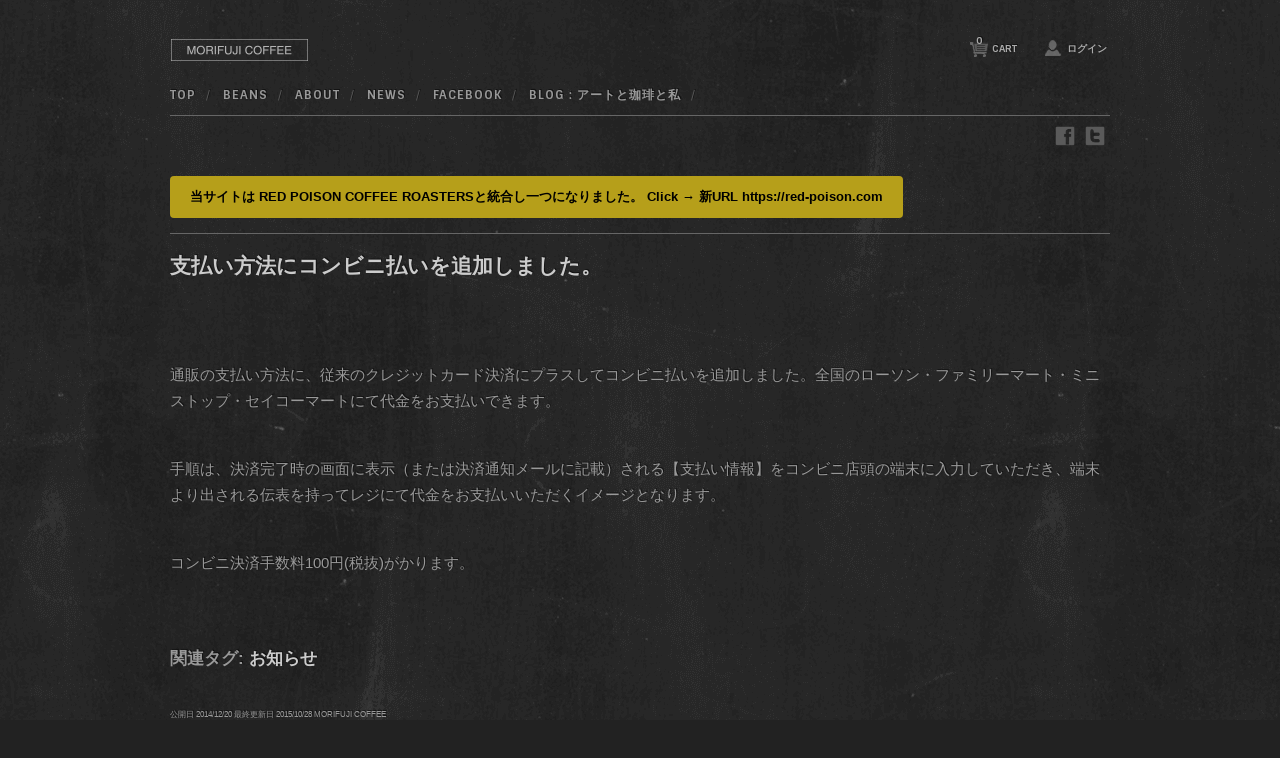

--- FILE ---
content_type: text/html; charset=UTF-8
request_url: https://morifuji-coffee.com/info/734/
body_size: 7925
content:
<!DOCTYPE html>
<html lang="ja" prefix="og: http://ogp.me/ns# fb: http://www.facebook.com/2008/fbml">
<head>
<meta charset="UTF-8">
<meta http-equiv="Content-language" content="ja">
<meta http-equiv="Content-Style-Type" content="text/css">
<meta property="og:type" content="article">
<meta property="og:locale" content="ja_JP">
<meta property="og:url" content="https://morifuji-coffee.com/info/734/">
<meta property="og:site_name" content="MORIFUJI COFFEE">
<meta property="og:title" content="支払い方法にコンビニ払いを追加しました。 - MORIFUJI COFFEE">

<meta property="og:description" content="通販の支払い方法に、従来のクレジットカード決済にプラスしてコンビニ払いを追加しました。全国のローソン・ファミリーマート・ミニストップ・セイコーマートにて代金をお支払いできます。">

<meta property="og:image" content="https://morifuji-coffee.com/wp-content/themes/moc/library/images/OGP-image.jpg">

<meta name="viewport" content="width=device-width, initial-scale=1.0, maximum-scale=1.0, user-scalable=no">
<meta name="google-site-verification" content="EU1f8ukyOGLeMLyNeV72SiQEqIVCIlWNxivwFlN-KBw">
<meta name="keywords" content="通販,支払い方法,コンビニ払い,クレジットカード決済">
<meta name="description" content="通販の支払い方法に、従来のクレジットカード決済にプラスしてコンビニ払いを追加しました。全国のローソン・ファミリーマート・ミニストップ・セイコーマートにて代金をお支払いできます。">

<title>支払い方法にコンビニ払いを追加しました。 | MORIFUJI COFFEE スペシャルティコーヒー通販</title>
<!--[if lt IE 9]>
<script src="https://morifuji-coffee-com.ssl-sixcore.jp/wp-content/themes/moc/library/js/html5.js"></script>
<![endif]-->
<link rel="profile" href="http://gmpg.org/xfn/11">
<link rel="stylesheet" type="text/css" media="all" href="https://morifuji-coffee.com/wp-content/themes/moc/style.css">
<link rel="stylesheet" type="text/css" href="https://fonts.googleapis.com/css?family=Sintony:400,700">
<link rel="pingback" href="https://morifuji-coffee.com/xmlrpc.php">

<link rel="icon" href="https://morifuji-coffee.com/wp-content/themes/moc/library/images/favicon.ico">

<link rel="canonical" href="https://morifuji-coffee.com/info/734/">
<link rel="alternate" type="application/rss+xml" title="MORIFUJI COFFEE RSS 2.0 Feed" href="https://morifuji-coffee.com/feed/">
<link rel="alternate" type="application/rss+xml" title="MORIFUJI COFFEE RSS 1.0 Feed" href="https://morifuji-coffee.com/feed/rdf/">
<link rel="alternate" type="application/atom+xml" title="MORIFUJI COFFEE Atom Feed" href="https://morifuji-coffee.com/feed/atom/">
<style>
#content .newscontent p {
	font-size:115%;
    margin: 0 0 2.8em 0;
	}
#content .newscontent a {
	color: #b69f1a;
	padding: 0 2px;
	text-decoration: none;
	}
#content .entry p {
	font-size:115%;
    padding: 0 0 2.8em 0;
	}
#content .entry p a {

	}	
#content .newscontent a:hover { text-decoration: underline;}
.sidebar .usces_recent_entries li a, .sidebar .widget_archive li a, .sidebar .widget_categories li a, .sidebar .widget_pages li a, .sidebar .widget_meta li a, .sidebar .widget_links li a, .sidebar .widget_recent_comments li a, .sidebar .widget_recent_entries li a, .sidebar .widget_welcart_category li a, .sidebar .widget_welcart_post li a, .sidebar .widget_welcart_page li a, .sidebar .widget_welcart_bestseller li a, .sidebar .widget_text li a {
    padding: 13px 0;
    display: block;
    line-height: 1.8em;
    zoom: 1;
}
.widget_welcart_bestseller, #text-3 {
    width: 100%;
    margin: 20px 0 0px 0!important;
    font-size: 18px;
    font-weight: bold;
}
.widget_welcart_bestseller ul li a:before, #text-3 ul li a:before {
    content: counter(item) "";
    font-weight: bold;
	font-size:180%;
    color: #ccc;
    margin-right: 8px;
    font-style: italic;
    font-family: helvetica;
    position: absolute;
    left: 1px;
    top: 9px;
}
.widget_welcart_bestseller ul li, #text-3 ul li {
    counter-increment: item;
    padding-bottom: 0;
    padding-left: 45px;
    margin-top: 8px;
    position: relative;
}
.sidebar .widget_title {
    width: auto;
    margin: 0 0 16px 0;
    padding: 5px 0 5px 0;
    font-size: 15pt;
    line-height: 1;
    font-weight: bold;
	color:#E0E0E0;
}
.usces_recent_entries {
    width: 100%;
    margin: 130px 0 130px 0!important;
}
#text-4 {
    width: 100%;
    margin: 0 0 130px 0!important;
	font-size:120%;
}
#usces-recent-posts-2 {
	font-size:120%;
}
#content h1.pagetitle {
    color: #ccc;
    font-weight: bold;
    line-height: 1.6em;
    margin: 0 0 70px 0;
    font-size: 1.6em;
    padding: 0 0 10px 0;
}
#content .blogindex .postsummary {
    margin: 0 0 90px 0;
}
.contents_top_link img {
    width: 250px;
    height: auto;
}
#content .blogindex h2 {
	line-height:170%;
}

.top-support {
	margin-top:10px;
    display: block;
    text-align: left;
}
p.support-beans {
    display:inline-block;
	padding: 5px 20px;
    background: #b69f1a;
	border-radius: 5px;
}
p.support-beans a {
	color: #000;
	text-shadow: none;
	font-weight:bold;
}
p.buttom-yellow {
	padding: 10px 20px;
    background: #b69f1a;
	border-radius: 4px;
	display:inline-block;
}
p.buttom-yellow a {
	color: #000 !important;
	text-shadow: none;
	font-weight:bold;
}
.top-caption p {
	padding: 25px 0 10px 0;
	font-size:85%;
	color:#FFF;
}
.taghead {
    margin: 0 0 100px 0;
}
#content .taghead h1.pagetitle {
    margin: 0 0 10px 0;
}
.not-yet {
	font-weight:bold;
	color:#CCC;
}
/* 点滅 */
.blinking{
	-webkit-animation:blink 1s ease-in-out infinite alternate;
    -moz-animation:blink 1s ease-in-out infinite alternate;
    animation:blink 1s ease-in-out infinite alternate;
}
@-webkit-keyframes blink{
    0% {opacity:0;}
    100% {opacity:1;}
}
@-moz-keyframes blink{
    0% {opacity:0;}
    100% {opacity:1;}
}
@keyframes blink{
    0% {opacity:0;}
    100% {opacity:1;}
}
</style>
<meta name='robots' content='max-image-preview:large' />
<link rel='dns-prefetch' href='//s.w.org' />
<link rel='stylesheet' id='wp-block-library-css'  href='https://morifuji-coffee.com/wp-includes/css/dist/block-library/style.min.css?ver=5.7.14' type='text/css' media='all' />
<link rel='stylesheet' id='usces_default_css-css'  href='https://morifuji-coffee.com/wp-content/plugins/usc-e-shop/css/usces_default.css?ver=2.2.4.2105311' type='text/css' media='all' />
<link rel='stylesheet' id='dashicons-css'  href='https://morifuji-coffee.com/wp-includes/css/dashicons.min.css?ver=5.7.14' type='text/css' media='all' />
<script type='text/javascript' src='https://ajax.googleapis.com/ajax/libs/jquery/1.8.3/jquery.min.js?ver=1.7.2' id='jquery-js'></script>
<style type="text/css">.broken_link, a.broken_link {
	text-decoration: line-through;
}</style><!-- Global site tag (gtag.js) - Google Analytics -->
<script async src="https://www.googletagmanager.com/gtag/js?id=UA-6674983-33"></script>
<script>
  window.dataLayer = window.dataLayer || [];
  function gtag(){dataLayer.push(arguments);}
  gtag('js', new Date());

  gtag('config', 'UA-6674983-33');
</script>
</head>

<body class="post-template-default single single-post postid-734 single-format-standard">

<div id="header">
<div class="padder">
	
 <div class="site-logo" itemscope itemtype="http://schema.org/Organization">
 <a itemprop="url" href="https://morifuji-coffee.com/" title="MORIFUJI COFFEE" rel="home"><img  class="logo" itemprop="logo" src="https://morifuji-coffee.com/wp-content/themes/moc/library/images/logo1.png" width="auto" height="auto"></a>
 <meta itemprop="name" content="MORIFUJI COFFEE">
 </div>
<nav class="animenu">
  <input type="checkbox" id="button">
  <label for="button" onclick>Menu</label>
			<div class="menu-mainnavi-container"><ul id="menu-mainnavi" class="mainnavi clearfix"><li id="menu-item-1202" class="menu-item menu-item-type-custom menu-item-object-custom menu-item-home menu-item-1202"><a href="http://morifuji-coffee.com/">TOP</a></li>
<li id="menu-item-664" class="menu-item menu-item-type-taxonomy menu-item-object-category menu-item-664"><a href="https://morifuji-coffee.com/category/item/itemgenre/beans/">BEANS</a></li>
<li id="menu-item-136" class="menu-item menu-item-type-post_type menu-item-object-page menu-item-136"><a href="https://morifuji-coffee.com/about/">ABOUT</a></li>
<li id="menu-item-36" class="menu-item menu-item-type-post_type menu-item-object-page menu-item-36"><a href="https://morifuji-coffee.com/news/">NEWS</a></li>
<li id="menu-item-634" class="menu-item menu-item-type-custom menu-item-object-custom menu-item-634"><a target="_blank" rel="noopener" href="https://www.facebook.com/morifujicoffee">Facebook</a></li>
<li id="menu-item-218" class="menu-item menu-item-type-custom menu-item-object-custom menu-item-218"><a target="_blank" rel="noopener" href="https://a4rt.com">BLOG : アートと珈琲と私</a></li>
</ul></div>	</nav>
	<div class="utilities">
	<ul class="subnavi clearfix">
								<li><a href="https://morifuji-coffee.com/usces-cart/" class="cart">CART<span class="totalquantity">0</span></a></li>
		<li class="logout"><a href="https://morifuji-coffee.com/usces-member/?usces_page=login" class="usces_login_a">ログイン</a></li>
	</ul>
</div>
	    
<div id="sociallink">
<div class="twitter"><a href="https://twitter.com/a4rt_com"><img src="https://morifuji-coffee.com/wp-content/themes/moc/library/images/TW.png" width="20" height="20" alt="twitter"></a></div>
<div class="facebook"><a href="https://www.facebook.com/redpoisoncoffee/"><img src="https://morifuji-coffee.com/wp-content/themes/moc/library/images/FB.png" width="20" height="20" alt="facebook"></a></div>
</div><!-- sociallink -->

</div><!-- end of padder -->     
</div><!-- end of header -->


<div id="wrap">
<div id="main" class="clearfix">
<div class="contents_top_info">
<!-- <p class="contents_top_deivary">通販送料 全国一律￥180 メール便</p> -->
<!-- <p class="contents_top_deivary"><a href="https://morifuji-coffee.com/info/4121/">メール便 送料無料！キャンペーン中</a></p>  -->
<!-- <div class="top-support">
<p class="support-beans"><a href="https://morifuji-coffee.com/info/4075/">送料全国一律￥180 メール便</a></p>
</div><!-- end top-support -->
<p class="buttom-yellow"><a href="https://red-poison.com" target="_blank">当サイトは RED POISON COFFEE ROASTERSと統合し一つになりました。 Click → 新URL https://red-poison.com</a></p>
</div><!-- end contents_top_info -->
<style>
#relation h3 {
	margin: 0 0 16px 0;
    padding: 5px 0 5px 0;
    font-size: 15pt;
    line-height: 1;
    font-weight: bold;
    color: #E0E0E0;
}
#relation {
	width:100%;
	margin:0 auto;
	padding:120px 0 0;
}
#relation ul {
	padding:30px 0;
}
#relation li {
	list-style:none;
	font-size: 120%;
	padding: 13px 0;
    display: block;
    line-height: 1.8em;
    zoom: 1;
	border-bottom: 1px dotted #555;
}
p.postmeta {
	margin-top:70px;
	font-size: 130%;
	font-weight:bold;
    line-height: 150%;
    margin-bottom: 2em;
}
</style>

<div id="content" class="one-column blog">

<div class="alpha" itemscope itemtype="http://schema.org/Article">


<h1 class="pagetitle entry-title" itemprop="headline">支払い方法にコンビニ払いを追加しました。</h1>

<div class="catbox">
<div class="post-734 post type-post status-publish format-standard category-info tag-31" id="post-734">

	<div class="newscontent">
		<span itemprop="articleBody"><p>通販の支払い方法に、従来のクレジットカード決済にプラスしてコンビニ払いを追加しました。全国のローソン・ファミリーマート・ミニストップ・セイコーマートにて代金をお支払いできます。</p>
<p>手順は、決済完了時の画面に表示（または決済通知メールに記載）される【支払い情報】をコンビニ店頭の端末に入力していただき、端末より出される伝表を持ってレジにて代金をお支払いいただくイメージとなります。</p>
<p>コンビニ決済手数料100円(税抜)がかります。</p>
</span>
        	</div>

	<div class="feedback">
			</div>

</div>
</div><!-- end of catbox -->




<p class="postmeta">
関連タグ: <a href="https://morifuji-coffee.com/tag/%e3%81%8a%e7%9f%a5%e3%82%89%e3%81%9b/" rel="tag">お知らせ</a></p><!-- postmeta -->

<div class="ht-feed">
<span class="updated">公開日 <span itemprop="datePublished" content="2014-12-20">2014/12/20</span>
<span class="updated">最終更新日 <span itemprop="dateModified" content="2015-10-28">2015/10/28</span>
<meta itemprop="description" content="通販の支払い方法に、従来のクレジットカード決済にプラスしてコンビニ払いを追加しました。全国のローソン・ファミリーマート・ミニストップ・セイコーマートにて代金をお支払いできます。">
<meta itemprop="image" content="https://morifuji-coffee.com/wp-content/themes/moc/library/images/OGP-image.jpg" alt="支払い方法にコンビニ払いを追加しました。" />
<span itemprop="creator">MORIFUJI COFFEE</span>
</div>



<article id="relation" class="clearfix">
<h3>関連記事</h3>
<ul>
<li>
<a href="https://morifuji-coffee.com/info/4675/" rel="bookmark" title="Dynamic Fermentation ダイナミックファーメンテーション 新発売！">Dynamic Fermentation ダイナミックファーメンテーション 新発売！</a>
</li>
<li>
<a href="https://morifuji-coffee.com/info/4672/" rel="bookmark" title="RED POISON COFFEE ROASTERS は 2021年7月31日に3周年を迎えます。">RED POISON COFFEE ROASTERS は 2021年7月31日に3周年を迎えます。</a>
</li>
<li>
<a href="https://morifuji-coffee.com/info/4658/" rel="bookmark" title="当サイトMORIFUJI COFFEE は RED POISON COFFEE ROASTERSと統合し一つになりました。">当サイトMORIFUJI COFFEE は RED POISON COFFEE ROASTERSと統合し一つになりました。</a>
</li>
<li>
<a href="https://morifuji-coffee.com/info/4646/" rel="bookmark" title="お詫び：7月31日20:00～数分程度 アクセス集中によりシステムトラブルが発生いたしました。">お詫び：7月31日20:00～数分程度 アクセス集中によりシステムトラブルが発生いたしました。</a>
</li>
<li>
<a href="https://morifuji-coffee.com/info/4573/" rel="bookmark" title="8月1日～8月31日 通販及び実店舗休業。焙煎機の集中メンテナンスとWEBシステム刷新の為。">8月1日～8月31日 通販及び実店舗休業。焙煎機の集中メンテナンスとWEBシステム刷新の為。</a>
</li>
<li>
<a href="https://morifuji-coffee.com/info/4517/" rel="bookmark" title="予告！2周年記念特別限定商品！7月31日 当日限り！今一番飲みたい  噂の！ボリビア　アグロタケシ　ゲイシャ！">予告！2周年記念特別限定商品！7月31日 当日限り！今一番飲みたい  噂の！ボリビア　アグロタケシ　ゲイシャ！</a>
</li>
<li>
<a href="https://morifuji-coffee.com/info/4538/" rel="bookmark" title="7月18日AM11:00～  2色セットにて限定先行発売！NEW DESIGN ！オリジナルエコバック 第３弾！フルーツドット！">7月18日AM11:00～  2色セットにて限定先行発売！NEW DESIGN ！オリジナルエコバック 第３弾！フルーツドット！</a>
</li>
</ul>
</article>

</div><!-- end of alpha -->
</div><!-- end of content -->

<!-- begin left sidebar -->
<div id="fourClm" class="sidebar">
<div class="clmwrap">
<ul>
<li id="text-3" class="widget widget_text"><div class="widget_title">Sales Ranking</div>			<div class="textwidget"><ul>
<li><a href="https://morifuji-coffee.com/item/3034/">2nd Anniversary Limited Blend "Sweet Winy"</a></li>

<li><a href="https://morifuji-coffee.com/item/4476/">Honduras Oro Verde Anaerobic Washed Cinnamon Roast</a></li>

<li><a href="https://morifuji-coffee.com/item/4580/">Guatemala Mataquescuintla Natural Cinnamon Roast</a></li>

<li><a href="https://morifuji-coffee.com/item/1360/">Indonesia TimTim Mandheling Fullcity Roast</a></li>

<li><a href="https://morifuji-coffee.com/item/4023/">Ethiopia Yirgacheffe Adami Natural City Roast</a></li>
</ul></div>
		</li>		<li id="usces-recent-posts-2" class="widget usces_recent_entries">		<div class="widget_title">What&#8217;s News</div>		<ul>
				<li><a href="https://morifuji-coffee.com/info/4675/" title="Dynamic Fermentation ダイナミックファーメンテーション 新発売！">Dynamic Fermentation ダイナミックファーメンテーション 新発売！</a></li>
				<li><a href="https://morifuji-coffee.com/info/4672/" title="RED POISON COFFEE ROASTERS は 2021年7月31日に3周年を迎えます。">RED POISON COFFEE ROASTERS は 2021年7月31日に3周年を迎えます。</a></li>
				<li><a href="https://morifuji-coffee.com/info/4664/" title="コロンビア　エルパライソ農園　ダブルアナエロビック　ファーメンテーション　入荷しております。　">コロンビア　エルパライソ農園　ダブルアナエロビック　ファーメンテーション　入荷しております。　</a></li>
				<li><a href="https://morifuji-coffee.com/info/4658/" title="当サイトMORIFUJI COFFEE は RED POISON COFFEE ROASTERSと統合し一つになりました。">当サイトMORIFUJI COFFEE は RED POISON COFFEE ROASTERSと統合し一つになりました。</a></li>
				<li><a href="https://morifuji-coffee.com/info/4646/" title="お詫び：7月31日20:00～数分程度 アクセス集中によりシステムトラブルが発生いたしました。">お詫び：7月31日20:00～数分程度 アクセス集中によりシステムトラブルが発生いたしました。</a></li>
				<li><a href="https://morifuji-coffee.com/info/4573/" title="8月1日～8月31日 通販及び実店舗休業。焙煎機の集中メンテナンスとWEBシステム刷新の為。">8月1日～8月31日 通販及び実店舗休業。焙煎機の集中メンテナンスとWEBシステム刷新の為。</a></li>
				<li><a href="https://morifuji-coffee.com/info/4517/" title="予告！2周年記念特別限定商品！7月31日 当日限り！今一番飲みたい  噂の！ボリビア　アグロタケシ　ゲイシャ！">予告！2周年記念特別限定商品！7月31日 当日限り！今一番飲みたい  噂の！ボリビア　アグロタケシ　ゲイシャ！</a></li>
				<li><a href="https://morifuji-coffee.com/info/4594/" title="7月20日新発売！浅煎りが苦手な方でもこれは違うかも！グァテマラ　マタケスクイントラ　ナチュラル　シナモンロースト">7月20日新発売！浅煎りが苦手な方でもこれは違うかも！グァテマラ　マタケスクイントラ　ナチュラル　シナモンロースト</a></li>
				<li><a href="https://morifuji-coffee.com/info/4578/" title="7月20日 バラ売り開始！RP オリジナルエコバッグ・フルーツドット  BLACK or WHITE">7月20日 バラ売り開始！RP オリジナルエコバッグ・フルーツドット  BLACK or WHITE</a></li>
				<li><a href="https://morifuji-coffee.com/info/4538/" title="7月18日AM11:00～  2色セットにて限定先行発売！NEW DESIGN ！オリジナルエコバック 第３弾！フルーツドット！">7月18日AM11:00～  2色セットにて限定先行発売！NEW DESIGN ！オリジナルエコバック 第３弾！フルーツドット！</a></li>
				<li><a href="https://morifuji-coffee.com/info/4527/" title="完売のお知らせ！RP オリジナルエコバッグ・モバイル！ファーストモデル！">完売のお知らせ！RP オリジナルエコバッグ・モバイル！ファーストモデル！</a></li>
				</ul>
		</li><li id="text-4" class="widget widget_text"><div class="widget_title">Pickup! News</div>			<div class="textwidget"><ul>
<li><a href="https://morifuji-coffee.com/info/2250/">2018年7月31日実店舗 RED POISON COFFEE ROASTERS オープンしました。神奈川県座間市さがみ野。</a></li>

<li><a href="http://morifuji-coffee.com/info/663/">公式 ソーシャルアカウントのご案内 instagram・facebook・twitter</a></li>

<li><a href="https://morifuji-coffee.com/info/3977/">CLEVER DRIPPER クレバードリッパー 淹れ方・レシピ By RED POISON COFFEE ROASTERS</a></li>

<li><a href="https://morifuji-coffee.com/info/3376/">メディア掲載！YouTubeにて視聴できます！TVK テレビ神奈川【あっぱれ！KANAGAWA 大行進 10月5日放送分 】</a></li>

<li><a href="http://morifuji-coffee.com/info/1859/">コーヒー産業の裏舞台！巨大 コーヒー生豆　湾岸定温倉庫　潜入レポート！</a></li>

<li><a href="https://morifuji-coffee.com/info/3488/">メディア掲載！【横浜ウォーカー2019年12月号】ロースタリーカフェ特集 RED POISON COFFEE ROASTERS</a></li>

<li><a href="https://morifuji-coffee.com/info/3501/">メディア掲載！【神奈川新聞情報サイト・イマナカ】きっとあなたも癖になる座間・レッドポイズンコーヒーロースターズのコーヒー</a></li>

<li><a href="http://morifuji-coffee.com/info/1078/">まとめ決定版！深煎りと浅煎りはどう違うのか？意外と知られていない事実！</a></li>

<li><a href="http://morifuji-coffee.com/info/849/">水洗式（ウォッシュト）と非水洗式（ナチュラル）の違いが分かればあなたもコーヒー通？</a></li>

<li><a href="http://morifuji-coffee.com/info/773/">世界一詳しい? 『カリタ ナイスカットミル 』徹底レビュー</a></li>
</ul></div>
		</li><li id="pages-3" class="widget widget_pages"><div class="widget_title">Contents</div>
			<ul>
				<li class="page_item page-item-2"><a href="https://morifuji-coffee.com/about/">MORIFUJI COFFEE &#8211; 森藤珈琲について</a></li>
<li class="page_item page-item-568"><a href="https://morifuji-coffee.com/specialty-coffee/">スペシャルティコーヒーとは</a></li>
<li class="page_item page-item-572"><a href="https://morifuji-coffee.com/specialty-coffee-mailorder/">スペシャルティコーヒー通販</a></li>
<li class="page_item page-item-428"><a href="https://morifuji-coffee.com/specialty-coffee-roasting/">スペシャルティコーヒーの自家焙煎について</a></li>
<li class="page_item page-item-252"><a href="https://morifuji-coffee.com/specialty-coffee-freshness/">スペシャルティコーヒー生豆の輸入と品質管理</a></li>
<li class="page_item page-item-294"><a href="https://morifuji-coffee.com/specialty-coffee-preserve/">スペシャルティコーヒー豆の保存について</a></li>
<li class="page_item page-item-613"><a href="https://morifuji-coffee.com/q-grader/">SCAA/CQI認定Qグレーダーとは</a></li>
<li class="page_item page-item-437"><a href="https://morifuji-coffee.com/roast-degree/">ロースト度（焙煎度）の８段階</a></li>
<li class="page_item page-item-254"><a href="https://morifuji-coffee.com/roaster/">焙煎機　直火・半熱風・熱風</a></li>
<li class="page_item page-item-1171"><a href="https://morifuji-coffee.com/round-acidity-development/">ラウンド・アシディティー・ディベロップメントとは</a></li>
<li class="page_item page-item-1328"><a href="https://morifuji-coffee.com/round-bitter-development/">ラウンド・ビター・ディベロップメントとは</a></li>
			</ul>

			</li><li id="text-2" class="widget widget_text"><div class="widget_title">site Infomation</div>			<div class="textwidget"><ul>
<li class="page_item page-item-5"><a href="https://morifuji-coffee-com.ssl-sixcore.jp/usces-member/">新規会員登録</a></li>
<li class="page_item page-item-4"><a href="https://morifuji-coffee-com.ssl-sixcore.jp/usces-cart/">カートの中を見る</a></li>
<li class="page_item page-item-5"><a href="https://morifuji-coffee-com.ssl-sixcore.jp/usces-member/">ログイン・購入履歴</a></li>
<li class="page_item page-item-5"><a href="https://morifuji-coffee-com.ssl-sixcore.jp/usces-member/">会員情報編集</a></li>
<li class="page_item page-item-19"><a href="http://morifuji-coffee.com/law/#delivery-cost">配送料金</a></li>
<li class="page_item page-item-19"><a href="http://morifuji-coffee.com/law/#payment">お支払い方法</a></li>
<li class="page_item page-item-19"><a href="http://morifuji-coffee.com/law/#return">返品について</a></li>
<li class="page_item page-item-19"><a href="http://morifuji-coffee.com/law/#company">運営会社</a></li>
<li class="page_item page-item-19"><a href="http://morifuji-coffee.com/law/">特定商取引表記</a></li>
<li class="page_item page-item-19"><a href="http://morifuji-coffee.com/privacy-policy/">プライバシーポリシー</a></li>
<li class="page_item page-item-25"><a href="https://morifuji-coffee.com/usces-inquiry/">お問い合わせ</a></li>
</ul></div>
		</li></ul>
</div>
</div>
<!-- end left sidebar -->
<div id="breadcrumb">
<ul>
<li itemscope itemtype="http://data-vocabulary.org/Breadcrumb"><a href="https://morifuji-coffee.com" itemprop="url"><span itemprop="title">HOME</span></a></li>
<span class="breadcrumb-pause"> &gt; </span>
<li itemscope itemtype="http://data-vocabulary.org/Breadcrumb"><a href="https://morifuji-coffee.com/news/" itemprop="url"><span itemprop="title">NEWS</span></a></li>
<span class="breadcrumb-pause"> &gt; </span>
<li itemscope itemtype="http://data-vocabulary.org/Breadcrumb"><span itemprop="title"><a href="https://morifuji-coffee.com/info/734/" itemprop="url">支払い方法にコンビニ払いを追加しました。</span></a></li>
</ul>
</div>
</div><!-- end of main -->

</div><!-- end of wrap -->
<div id="footer">
	<div class="menu-footernavi-container"><ul id="menu-footernavi" class="footernavi clearfix"><li id="menu-item-28" class="menu-item menu-item-type-post_type menu-item-object-page menu-item-28"><a href="https://morifuji-coffee.com/about/">ABOUT</a></li>
<li id="menu-item-30" class="menu-item menu-item-type-post_type menu-item-object-page menu-item-30"><a href="https://morifuji-coffee.com/law/">特定商取引表記</a></li>
<li id="menu-item-144" class="menu-item menu-item-type-custom menu-item-object-custom menu-item-144"><a href="http://morifuji-coffee.com/law#delivery-cost">配送料金</a></li>
<li id="menu-item-145" class="menu-item menu-item-type-custom menu-item-object-custom menu-item-145"><a href="http://morifuji-coffee.com/law/#payment">お支払い方法</a></li>
<li id="menu-item-33" class="menu-item menu-item-type-post_type menu-item-object-page menu-item-33"><a href="https://morifuji-coffee.com/usces-inquiry/">お問い合わせ</a></li>
</ul></div>	<address>
	<p class="credit">&copy; 2026 <a href="https://morifuji-coffee.com">MORIFUJI COFFEE - スペシャルティコーヒー通販</a>.</p>
    </address>
</div><!-- end of footer -->
	<script type='text/javascript'>
		uscesL10n = {
			
			'ajaxurl': "https://morifuji-coffee.com/wp-admin/admin-ajax.php",
			'loaderurl': "https://morifuji-coffee.com/wp-content/plugins/usc-e-shop/images/loading.gif",
			'post_id': "734",
			'cart_number': "4",
			'is_cart_row': false,
			'opt_esse': new Array(  ),
			'opt_means': new Array(  ),
			'mes_opts': new Array(  ),
			'key_opts': new Array(  ),
			'previous_url': "https://morifuji-coffee.com",
			'itemRestriction': "",
			'itemOrderAcceptable': "0",
			'uscespage': "",
			'uscesid': "MGMyM2FhNmFkOWQ2MmYxNThiODRkMTc4NGVkNzFhMGYxM2E0NmFjOWRhMjc3NTEwX2FjdGluZ18wX0E%3D",
			'wc_nonce': "90ca9b7ce8"
		}
	</script>
	<script type='text/javascript' src='https://morifuji-coffee.com/wp-content/plugins/usc-e-shop/js/usces_cart.js'></script>
<!-- Welcart version : v2.2.4.2105311 -->
</body>
</html>

--- FILE ---
content_type: text/css
request_url: https://morifuji-coffee.com/wp-content/themes/moc/style.css
body_size: 494
content:
@charset "utf-8";

/*-----------------------------------------------------------------------------------

Theme Name:     MOC
Theme URI:      https: //morifuji-coffee.com
Description:    
Author:         morifuji-coffee
Author URI:     https: //morifuji-coffee.com
Template:       welcart_default
License:        GNU General Public License
License URI:    license.txt
Version:        1.62

-----------------------------------------------------------------------------------*/

@import "library/css/moc.css";
@import "library/css/usces_cart.css";
@import "library/css/responsive.css";

--- FILE ---
content_type: text/css
request_url: https://morifuji-coffee.com/wp-content/themes/moc/library/css/moc.css
body_size: 6801
content:
@charset "utf-8";html{font-size:100%;-webkit-text-size-adjust:100%;-ms-text-size-adjust:100%}body{font-size:100%;margin:0;padding:0;line-height:150%;word-wrap:break-word;color:#999;text-shadow:1px -1px 0 rgba(0,0,0,.5);background:#222 url(../images/bg_leather.png);font-family:'Hiragino Kaku Gothic Pro','ヒラギノ角ゴ Pro W3','メイリオ',Meiryo,'ＭＳ Ｐゴシック',Helvetica,Arial,sans-serif;-webkit-animation:bugfix infinite 1s}* html body{font-size:85%;vertical-align:baseline}*:first-child+html body{font-size:85%}html>/**/body{font-size:85%}html:not(:target) body{font-size:13px}@-webkit-keyframes bugfix{from{padding:0}to{padding:0}}img{margin:0;padding:0;border-style:none}a{color:#CCC;text-decoration:none}a:hover{color:#CCC;text-decoration:none}ul,li{margin:0;padding:0;list-style:none}p{margin:0;padding:0;line-height:1.75}.textleft,div.textleft{text-align:left}.textright,div.textright{text-align:right}.textcenter,div.textcenter{text-align:center}.alignleft,div.alignleft{margin:0;padding:0 10px 10px 0;float:left}.alignright,div.alignright{margin:0;padding:10px 0 0 10px;float:right}.aligncenter,div.aligncenter{display:block;margin-left:auto;margin-right:auto}hr{border:0;height:0;border-top:1px solid#222;border-bottom:1px solid #444;margin:30px 0}select{-webkit-appearance:button!important}#wrap{width:940px;margin:0 auto}#main{margin:0;padding:10px 0}.home #main{padding:0}#content{height:100%;padding:0 0 30px 0}#content.one-column{width:100%;overflow:hidden}.alpha,.beta{padding-bottom:30px}#content.two-column.itemsingle .alpha{width:580px;float:left}#content.two-column.itemsingle .beta{width:320px;float:right}#content.two-column.blog .alpha{width:640px;float:left}#content.two-column.blog .beta{width:240px;float:right}#fourClm.sidebar{clear:both;padding:50px 0}#header{width:100%;margin:0;padding:30px 0 10px 0;z-index:99}#header .padder{width:940px;margin:0 auto;position:relative}h1#site-title,div#site-title{margin:0;padding:0 30px 0 0;font-size:30px;line-height:1;font-family:'Sintony',sans-serif;font-weight:bold;display:inline;float:left}h1#site-title a,div#site-title a{color:#b3b3b3;text-decoration:none;cursor:pointer}p.discprition{display:none}.topbanner,.headerslider{margin:25px 0 40px 0;width:auto;height:auto}.headerslider .pika-thumbs{display:none}.animenu{border-bottom:1px solid #666;border-spacing:2px}.animenu input[type=checkbox]{position:absolute;top:-9999px;left:-9999px}.animenu label{display:none;cursor:pointer;user-select:none}.mainnavi li{padding:0;margin:0;display:inline-block;*display:inline;*zoom:1;position:relative}div.mainnavi li:first-child,ul.mainnavi li:first-child{border:0}.mainnavi a{height:40px;line-height:40px;padding:0 8px 0 0;text-decoration:none;font-weight:bold;font-family:'Sintony',sans-serif;color:#999;text-transform:uppercase;font-size:12px;letter-spacing:1px}.mainnavi a:after{content:'/';padding-left:10px;font-weight:normal;color:#555}.mainnavi li:hover>ul{display:block}.mainnavi ul{list-style:none;margin:0;padding:0;display:none;position:absolute;top:35px;left:-30px;width:120px;z-index:99999;background:#333;border:1px solid #444;border-bottom:0;box-shadow:rgba(0,0,0,.3) 0 0 3px}.mainnavi ul li{float:none;border:0;margin:0;padding:0;display:block}.mainnavi ul a{padding:10px 10px;border-bottom:1px solid #444;height:auto;line-height:1;display:block;white-space:normal;text-align:center;text-transform:none;zoom:1}.mainnavi ul a:after{content:none}*html .mainnavi ul a{height:10px;width:160px}*:first-child+html .mainnavi ul a{height:10px;width:160px}.mainnavi ul a:hover{background:#3b3b3b}.mainnavi ul li:first-child a:hover:after{background:#f9f9f9}.mainnavi:after{visibility:hidden;display:block;font-size:0;content:" ";clear:both;height:0}* html .mainnavi{zoom:1}*:first-child+html .mainnavi{zoom:1}.utilities{text-align:right;position:absolute;right:0;top:3px}ul.subnavi{margin:0;padding:0;font-size:.9em}ul.subnavi li{margin:0 3px 0 0;padding:0;display:inline-block;*display:inline;*zoom:1}ul.subnavi a{color:#aaa;font-size:.85em;font-family:'Sintony',sans-serif;font-weight:bold;display:inline-block;margin:0 0 0 20px;padding:6px 0 3px 24px}ul.subnavi li a.cart{position:relative;background:url(../images/icons.png) no-repeat 2px -53px}ul.subnavi li a.cart span.totalquantity{position:absolute;left:8px;top:-2px;font-size:10px}ul.subnavi li a.cart span.totalprice{background:#fff;color:#999;padding:4px 12px 3px 12px;margin:0 0 0 5px;font-size:11px;line-height:11px;-webkit-border-radius:4px;-moz-border-radius:4px;border-radius:4px}ul.subnavi li a.cart span.totalprice em{font-style:normal}ul.subnavi li a.usces_login_a,ul.subnavi li a.user{background:url(../images/icons.png) no-repeat 2px -106px}ul.subnavi li a.usces_logout_a{background:url(../images/icons.png) no-repeat 0 -5px;padding-left:20px}.header_explanation,.footer_explanation{color:#c5b44f;padding:10px 5px;font-size:.9em;margin:0 0 15px 0}.footer_explanation{margin:15px 0}.beans-menu{width:100%;clear:both;display:block;border-bottom:1px solid #666;border-spacing:2px;overflow:auto}.beans-menu-title{float:left;padding:0 20px 0 0}.beans-menu ul{float:left;clear:both;display:block}.beans-menu li{float:left;margin:7px 24px 7px 0;padding:3px 6px;font-weight:bold;color:#999;font-size:12px;letter-spacing:1px}.beans-menu li a{text-decoration:none;color:#c0c0c0;font-size:11px}#fourClm.sidebar{overflow:hidden}#fourClm.sidebar .clmwrap{width:980px}#fourClm.sidebar li.widget{float:left}.sidebar .widget_title{width:auto;margin:0 0 10px 0;padding:5px 0 5px 0;font-size:1em;line-height:1;font-weight:bold}.sidebar .widget_tag_cloud .widget_title{padding:5px 10px 0 5px;border:0}.sidebar .widget_title>img{display:none}.sidebar li ul,#calendar_wrap,.widget_tag_cloud div,.widget_search form{width:auto;margin:0 0 30px 0;padding:0}.sidebar li ul ul{border:0}.sidebar li li{width:auto;height:auto;padding:0;border-bottom:1px dotted #555}.welcart_widget_body .post_list .title a{display:block}.welcart_widget_body .post_list p{display:none}.sidebar #calendar_wrap,.sidebar li.widget ul.welcart_featured_body,.sidebar li.widget ul.welcart_calendar_body,.sidebar li.widget ul.welcart_search_body,.sidebar li.widget ul.welcart_login_body{padding-top:10px}.sidebar #calendar_wrap,.sidebar .widget_tag_cloud div{padding:0 10px 0 10px}.sidebar .usces_recent_entries li a,.sidebar .widget_archive li a,.sidebar .widget_categories li a,.sidebar .widget_pages li a,.sidebar .widget_meta li a,.sidebar .widget_links li a,.sidebar .widget_recent_comments li a,.sidebar .widget_recent_entries li a,.sidebar .widget_welcart_category li a,.sidebar .widget_welcart_post li a,.sidebar .widget_welcart_page li a,.sidebar .widget_welcart_bestseller li a,.sidebar .widget_text li a{padding:7px 0;display:block;line-height:1.5em;zoom:1}li#pages-3{width:40%;padding:0;margin:20px 5% 20px 0}li#text-2{width:20%;padding:0;margin:20px 5% 20px 0}.widget_welcart_calendar{width:25%;padding:0;margin:20px 0 20px 0}.widget_welcart_bestseller{width:100%;margin:70px 0 70px 0!important}.usces_recent_entries{width:100%;margin:70px 0 70px 0!important}#text-4{width:100%;margin:0 0 110px 0!important}.widget_welcart_category{width:190px}.sidebar .widget_welcart_category .widget_title{margin:0}.sidebar .widget_welcart_category li a{color:#b2b2b2}.sidebar .widget_welcart_category li a:hover{color:#ddd}.sidebar .widget_welcart_category li ul.children{margin:0}.sidebar .widget_welcart_category li ul.children li a:before{content:"- ";color:#777}.sidebar .widget_welcart_category li ul.children li a{line-height:1;padding-left:5px;font-weight:normal}.sidebar .widget_search a,.sidebar .widget_welcart_search a,.sidebar .widget_ucart_search a{margin-right:5px;font-size:10px;letter-spacing:1px}.sidebar .widget_search a:hover,.sidebar .widget_welcart_search a:hover,.sidebar .widget_ucart_search a:hover{text-decoration:none}.sidebar .widget_search #searchsubmit,.sidebar .widget_welcart_search #searchsubmit,.sidebar .widget_ucart_search #searchsubmit{width:40px;height:26px;margin:0 0 0 5px;padding:0;background:#444 url('../images/icons.png') no-repeat 50% -157px;cursor:pointer;border:0;text-indent:-9999px;-webkit-border-radius:4px;-moz-border-radius:4px;border-radius:4px;vertical-align:middle}.sidebar .widget_search input#s,.sidebar .widget_welcart_search input.searchtext,.sidebar .widget_ucart_search input.searchtext{border:0;background:#585858;-webkit-border-radius:2px;-moz-border-radius:2px;border-radius:2px;width:70%;padding:6px 4px;vertical-align:middle}.sidebar .widget_search input#s{width:55%}.sidebar .widget_welcart_search form div{display:none}.sidebar .widget.widget_welcart_login .loginbox{padding:20px 15px;width:auto;padding:10px 10px 20px 10px;background:#2c2c2c url(../images/texture.png);box-shadow:rgba(0,0,0,.2) 0 1px 3px,rgba(0,0,0,.05) 0 -4px 4px inset;text-shadow:0 1px 1px #111;-webkit-border-radius:5px;-moz-border-radius:5px;border-radius:5px}.sidebar .widget_welcart_login form br{display:none}.sidebar .widget_welcart_login form input[type="text"],.sidebar .widget_welcart_login form input[type="password"]{border:0;background:#585858;-webkit-border-radius:3px;-moz-border-radius:3px;border-radius:3px;display:block;width:99%;margin:0 0 10px 0;padding:6px 0;text-align:center;vertical-align:middle}.sidebar .widget_welcart_login form .submit{margin:20px 0 10px 0}.sidebar .widget_welcart_login form .submit input{display:block;width:99%}.welcart_calendar_body.welcart_widget_body{font-size:.85em}#wp-calendar{font-size:1em;width:99%;height:auto;margin:0 0 10px 0;padding:0;border-collapse:collapse;border:1px solid #5a5a5a;text-align:center}#wp-calendar caption{padding:8px;line-height:1;background:#444 url(../images/texture.png);color:#ccc;letter-spacing:1px;font-size:.9em}#wp-calendar th,#wp-calendar td{padding:5px 2px;border:1px solid #676767;font-weight:normal;font-size:.9em;line-height:1}#wp-calendar th{background-color:#626262;padding:2px;color:#FFF}#wp-calendar td{background:#3b3b3b url(../images/texture.png);color:#ccc}#wp-calendar td.businesstoday{background:#7d7d7d}#wp-calendar td.businessday,span.business_days_exp_box,businessday{background-color:#fde1e1;color:#f99595}span.business_days_exp_box,businessday{margin:0 0 0 5px}.sidebar .widget_welcart_featured .thumimg,.sidebar .widget_ucart_featured .thumimg{margin:0 auto}.sidebar .widget_welcart_featured .thumimg img,.sidebar .widget_ucart_featured .thumimg img{text-decoration:none;display:block;width:220px;height:auto}.sidebar .widget_welcart_featured .thumtitle,.sidebar .widget_ucart_featured .thumtitle{width:auto;padding:0;margin:0;text-align:left}.sidebar .widget_welcart_featured .thumtitle a,.sidebar .widget_ucart_featured .thumtitle a{text-decoration:none;white-space:normal;word-break:break-all;word-wrap:break-word}.sidebar .widget_welcart_featured .thumtitle a:hover,.sidebar .widget_ucart_featured .thumtitle a:hover{font-weight:bold}.widget_welcart_bestseller,#text-3{width:100%;margin:20px 0 20px 0!important;font-size:17px;font-weight:bold}.widget_welcart_bestseller ul li,#text-3 ul li{counter-increment:item;padding-bottom:0;padding-left:24px;margin-top:8px;line-height:1.5;position:relative}.widget_welcart_bestseller ul li a:before,#text-3 ul li a:before{content:counter(item) "";font-weight:bold;color:#ccc;margin-right:8px;font-style:italic;font-family:helvetica;position:absolute;left:1px;top:7px}.widget_welcart_bestseller ul li a,#text-3 ul li a{color:#6d845a;line-height:1.5em}#content section{line-height:1.8}#content .storycontent p{margin:0 0 1.8em 0}#content .storycontent a{color:#b69f1a;padding:0 2px;text-decoration:none}#content .storycontent a:hover{text-decoration:underline}#content .storycontent .news p{font-size:120%;margin:0 0 1.8em 0}#content .storycontent .news a{color:#b69f1a;padding:0 2px;text-decoration:none}#content .storycontent .news a:hover{text-decoration:underline}#content h2.pagetitle,#content .pagetitle{display:block;font-size:1.8em;font-weight:bold}#content h1.pagetitle{color:#ccc;font-weight:bold;line-height:1.6em;margin:0 0 30px 0;font-size:1.6em;padding:0 0 10px 0}.categoryhead{margin:0 0 30px 0}#content .categoryhead h1.pagetitle{margin:0 0 10px 0}#content .categoryhead span{font-size:.9em}#content .blogindex h2{padding:5px 0;margin:30px 0 10px 0;font-size:1.2em;font-weight:normal;border-bottom:1px solid #555}#content .storymeta{padding:5px 3px;text-align:right;font-size:11px;margin:-34px 0 34px 0}#content .postmetadata{font-size:10px;margin:20px 0 0 0;background:#f9f9f9;padding:5px 14px;background:#2c2c2c url(../images/texture.png);border-top:1px solid #222;border-bottom:1px solid #3a3a3a;text-shadow:0 1px 1px #111;-webkit-border-radius:5px;-moz-border-radius:5px;border-radius:5px}#content .postmetadata span{padding:0 .8em}#content .post h1{padding:5px 0;margin:20px 0 20px 0;font-size:1em;font-weight:normal}#content .post h2,#content .post h3{padding:5px 0;margin:20px 0 20px 0;font-size:1.2em;font-weight:normal;color:#b69f1a}#content .skumultibox h3{color:#a8a8a8}#content .blogindex .postsummary{margin:0 0 30px 0}#content .entry p{padding:0 0 1.6em 0}#content .post img,#content .blogindex img{max-width:100%;height:auto}#content .feedback h3{padding:5px 10px;margin:40px 0 20px 0;font-size:1em;font-weight:normal;background:#f9f9f9;-webkit-border-radius:3px;-moz-border-radius:3px;border-radius:3px}#content .beans-link{padding:20px 0;display:block}#content .catbox{width:auto;height:100%}#content .not-yet{padding:30px 0 10px;line-height:30px}#content .page_box{width:auto;margin:0;padding:30px 20px;background-color:#999}#content .orderitem{display:block;clear:both;width:100%;height:auto}#content .rcmnd,#content .thumbindex{width:975px;margin-right:-20px;letter-spacing:-.40em}.home #content h3{letter-spacing:1px;border-bottom:1px solid #333;padding:0 0 10px 0;text-transform:uppercase;color:#666;font-weight:100;font-size:1.2em;margin-bottom:0;letter-spacing:1px}#content .rcmnd p,#content .thumbindex p{letter-spacing:normal}#content .thumbnail_box{letter-spacing:normal;width:290px;margin:0 35px 30px 0;text-align:center;vertical-align:top;padding:30px 0 10px 0;display:inline-block;*display:inline;*zoom:1;overflow:hidden;border-bottom:1px solid #333}.thumbnail_box .thumimg{vertical-align:bottom;overflow:hidden;margin:0 0 15px 0}.thumbnail_box .thumtitle{width:auto;text-align:left;float:left;line-height:1.2;margin:0}.thumbnail_box .thumtitle a{text-decoration:none;white-space:normal;word-wrap:break-word}.thumbnail_box .thumtitle span{display:block;margin:4px 0 0 0;font-size:.9em}.thumbnail_box .price{font-size:.9em;text-align:right;font-weight:bold;color:#999}.thumbnail_box a.detailbutton{width:89px;height:16px;padding-top:5px;margin-top:10px;background:#333;display:block;color:#566732;font-size:10px;text-align:center;text-decoration:none}.thumbnail_box a.detailbutton:active{outline:0}.pagination{clear:both;padding:6px 10px;margin:0 0 40px 0;background:#2c2c2c url(../images/texture.png);border-top:1px solid #222;border-bottom:1px solid #3a3a3a;text-shadow:0 1px 1px #111;-webkit-border-radius:5px;-moz-border-radius:5px;border-radius:5px;position:relative;line-height:1;text-align:center;font-size:11px}.pagination span,.pagination a{display:inline-block;*display:inline;*zoom:1;margin:0 5px 0 0;padding:5px 9px;text-decoration:none;width:auto;color:#ddd;background:#474747 url(../images/texture.png);border-bottom:1px solid #222;border-top:1px solid #3a3a3a;-webkit-border-radius:3px;-moz-border-radius:3px;border-radius:3px}.pagination a:hover{color:#fff;background:#777}.pagination .current{padding:6px 9px;color:#ccc;background:#000;border-top:1px solid #222;border-bottom:1px solid #3a3a3a}.category_images img{display:block;vertical-align:bottom;margin:0 0 30px 0;width:100%;height:auto}.top-caption{width:100%;display:block;text-align:right}img.art{width:320px;height:auto}section.guide{padding:0 0 40px 0}.guide h2{padding:14px 15px;margin:40px 0 20px 0;font-size:1.2em;line-height:1;background:#3f3f3f;color:#aaa;-webkit-border-radius:3px;-moz-border-radius:3px;border-radius:3px;background:#2c2c2c url(../images/texture.png);border-top:1px solid #222;border-bottom:1px solid #3a3a3a;text-shadow:0 1px 1px #111;-webkit-border-radius:5px;-moz-border-radius:5px;border-radius:5px}.guide ol li{list-style-type:decimal;margin:0 0 2em 0}table.legalinfo{width:100%;margin:0 0 20px 0;border-collapse:collapse}table.legalinfo th{white-space:nowrap;border-bottom:1px dotted #e6e6e6;border-left:none;color:#8a8a8a;font-weight:bold;border-right:0;text-align:left;width:25%}table.legalinfo td{border-bottom:1px dotted #e6e6e6;color:#d6d6d6}table.legalinfo th,table.legalinfo td{text-align:left;padding:15px 0;border-bottom:1px solid rgba(0,0,0,.3);box-shadow:rgba(255,255,255,.1) 0 2px 0 inset}table.legalinfo tr:first-child th,table.legalinfo tr:first-child td{box-shadow:none}.credit-card{margin-top:10px}.post-edit-link{display:none}p.grind{font-size:.9em;color:#828e5e;border-top:dotted 1px #828e5e;padding-top:5px}.grind_info{color:#828e5e;font-size:.9em}span.law-bold{color:#FC6;font-size:1.1em;line-height:1.2}span.law-color{color:#FC6;font-size:.9em;line-height:1.2}.accordion_head_1,.accordion_head_2{cursor:pointer;color:#828e5e;font-size:.9em}#breadcrumb{width:100%}#breadcrumb ul li,.breadcrumb-pause{float:left;font-size:.8em;margin:0 15px 5px 0;color:#999}#breadcrumb li li a{color:#999}ul.about_list{padding:40px 0}ul.about_list li{width:auto;height:auto;padding:0;border-bottom:1px dotted #555;padding:7px 0;display:block;line-height:1.5em;zoom:1}#sociallink{height:20px;width:100%;margin-top:10px;display:block;clear:both}.facebook,.twitter,.google,.line,.hatena{float:right}.facebook img,.twitter img,.google img,.line img,.hatena img{width:20px;height:20px;margin:0 5px}ul.roast-degree li{display:block;width:100%}.roast-degree-title{font-weight:bold;font-size:14px;padding:0 0 5px 0!important}.roast-degree-discription{padding:0 0 3em 0!important}img.pc-w50{width:50%;margin:0;padding:0}.ht-feed{font-size:8px}dl.quality{clear:both;width:95%;font-size:.8em;margin:10px 0 40px 0}dl.quality dt{float:left;clear:both}dl.quality dd{margin:0;padding-left:7em}.contents_top_link{position:absolute;z-index:100;top:30px;right:50px}.contents_top_link a{color:#f8f8f8;font-size:12px}.contents_top_link img{width:200px;height:auto}.contents_top_link img a{border:0}.contents_top_info{color:#b69f1a;padding:10px 0 15px;margin-bottom:15px;border-bottom:1px solid #666}.contents_top_info_s{font-size:11px;margin-bottom:10px}.contents_top_deivary{color:#CCC;font-size:15px}.roast-machine-images{width:40%;height:auto;display:inline-block}.roast-machine-images img{width:100%;height:auto}.roast-machine-discription{width:57%;height:auto;display:inline-block;vertical-align:top;margin-left:2%}.movie-wrap{position:relative;padding-bottom:56.25%;padding-top:30px;height:0;overflow:hidden}.movie-wrap iframe{position:absolute;top:0;left:0;width:100%!important;height:100%!important}#footer{width:auto;border-top:1px solid #3c3c3c;background:#232323;padding:20px 0;text-align:center}#footer p{margin:0;padding:0}#footer p.copyright{font-size:12px}#footer p.credit{margin-top:20px;font-size:10px;text-align:center;font-style:normal}#footer ul.footernavi{padding:0;margin:0}#footer li{display:inline;white-space:nowrap;margin:0;padding:0 15px;font-size:.8em}.space-10{padding-bottom:10px;display:block;clear:both}.space-20{padding-bottom:20px;display:block;clear:both}.space-30{padding-bottom:30px;display:block;clear:both}.space-40{padding-bottom:40px;display:block;clear:both}.space-50{padding-bottom:50px;display:block;clear:both}.space-60{padding-bottom:60px;display:block;clear:both}.space-70{padding-bottom:70px;display:block;clear:both}.space-80{padding-bottom:80px;display:block;clear:both}.space-80{padding-bottom:90px;display:block;clear:both}.space-80{padding-bottom:100px;display:block;clear:both}ol#commentlist{padding:0 0 0 20px}ol#commentlist li.comment{padding:0 0 20px 55px;margin:0 0 20px 0;position:relative;border-bottom:1px dotted #eee}ol#commentlist li.comment img.avatar{border:4px solid #222;position:absolute;top:3px;left:0}ol#commentlist li.comment cite{font-size:.8em}input[type="text"],input[type="password"],textarea{font-family:Verdana,Arial,sans-serif;font-size:1em;border:0;padding:7px;width:90%;color:#fff;background:#2c2c2c url(../images/texture.png);border-top:1px solid #222;border-bottom:1px solid #3a3a3a;-webkit-border-radius:3px;-moz-border-radius:3px;border-radius:3px}#commentform input[type="text"]{width:300px;margin:0 10px 20px 0}#commentform textarea{width:500px}button,input[type="button"],input[type="reset"],input[type="submit"]{cursor:pointer;-webkit-appearance:button;*overflow:visible}input[type="button"],input[type="reset"],input[type="submit"],.button,.button:visited{display:inline-block;padding:13px 30px;background:#963 url(../images/texture.png);font-weight:bold;border:0;color:#c2bbb6;text-shadow:rgba(0,0,0,.4) 0 -1px 1px;-webkit-border-radius:2px;-moz-border-radius:2px;border-radius:2px;text-decoration:none;font-weight:bold;font-size:1em;line-height:1;cursor:pointer;border-top:1px solid rgba(255,255,255,.05);box-shadow:rgba(0,0,0,.1) 0 2px 4px,rgba(0,0,0,.05) 0 -4px 4px inset}input[type="button"]:hover,input[type="reset"]:hover,input[type="submit"]:hover,.button:hover,.button:visited:hover{background:#963 url(../images/texture.png);color:#eeebe9;border-top:1px solid rgba(255,255,255,.1);box-shadow:rgba(0,0,0,.2) 0 2px 5px,rgba(0,0,0,.08) 0 -4px 3px inset}input[type="button"]:active,input[type="reset"]:active,input[type="submit"]:active,.button:active,.button:visited:active{background:#963 url(../images/texture.png);color:#c2bbb6;border-top:1px solid rgba(255,255,255,.1);box-shadow:rgba(0,0,0,.2) 0 2px 5px,rgba(0,0,0,.08) 0 4px 7px inset}input[type="submit"].back_to_customer_button,input[type="submit"].back_cart_button,input[type="submit"].back_to_delivery_button,input[type="submit"].delButton,input[type="button"].continue_shopping_button,.upbutton input[type="submit"]{background:#5c584f;color:#aaa6a4;font-weight:normal}input[type="submit"].back_to_customer_button:hover,input[type="submit"].back_cart_button:hover,input[type="submit"].back_to_delivery_button:hover,input[type="submit"].delButton:hover,input[type="button"].continue_shopping_button:hover,.upbutton input[type="submit"]:hover{color:#c9c7c6}input[type="submit"].delButton,.upbutton input[type="submit"]{padding:5px 15px}.upbutton{text-align:right}#main:after,.clearfix:after,section:after,.usccart_navi ol:after{content:".";display:block;clear:both;height:0;visibility:hidden}#main,.clearfix,section,.usccart_navi ol{display:inline-table;min-height:1px}* html .clearfix,* html #main,* html section,* html .usccart_navi ol{height:1px}.clearfix,#main,section,.usccart_navi ol{display:block}.clear{clear:both;display:block;width:100%}.clear-1{clear:both;display:block;width:100%}.clear_100{clear:both;width:100%;display:block}.pikachoose{width:580px;margin:0 0 30px 0}.pika-thumbs{padding:0;height:160px}.pika-thumbs li{width:140px;margin:10px 0 0 0;padding:0;overflow:hidden;float:left;list-style-type:none;margin:0;cursor:pointer}.pika-thumbs li .clip{position:relative;height:100%;text-align:center;vertical-align:middle;overflow:hidden}.pika-thumbs li .clip img{width:auto;height:auto}.pika-stage,.pika-textnav{width:100%;height:auto}.pika-stage{position:relative;text-align:center;zoom:1}.pika-stage img{height:auto;width:100%;vertical-align:bottom}.pika-imgnav a{position:absolute;font-size:0;display:block;z-index:3}.pika-imgnav a.previous{background:url(../images/prev.gif) no-repeat left 45%;height:100%;width:40px;top:0;left:-2px;cursor:pointer}.pika-imgnav a.next{background:url(../images/next.gif) no-repeat right 45%;height:100%;width:40px;top:0;right:-2px;cursor:pointer}.pika-imgnav a.previous,.pika-imgnav a.next{-moz-background-size:40px;-webkit-background-size:40px;-o-background-size:40px;background-size:40px}.pika-textnav{display:none}.pika-counter{position:absolute;bottom:10px;right:10px;padding:3px 6px;color:#777;background:rgba(255,255,255,0.7);font-size:10px}.pika-loader{background:url(../images/loading.gif) 3px 3px no-repeat #000;background-color:rgba(0,0,0,0.9);color:white;width:60px;font-size:11px;padding:5px 3px;text-align:right;position:absolute;top:15px;right:15px}.jcarousel-skin-pika .jcarousel-container-horizontal{padding:10px 0 0 0;overflow:hidden}.jcarousel-skin-pika .jcarousel-clip-horizontal{height:160px;width:580px}.jcarousel-skin-pika .jcarousel-item-horizontal{margin-right:10px}.flex-container a:active,.flexslider a:active,.flex-container a:focus,.flexslider a:focus{outline:0}.slides,.flex-control-nav,.flex-direction-nav{margin:0;padding:0;list-style:none}.flexslider{margin:0;padding:0}.flexslider .slides>li{display:none;-webkit-backface-visibility:hidden}.flexslider .slides img{width:100%;display:block}.flex-pauseplay span{text-transform:capitalize}.slides:after{content:".";display:block;clear:both;visibility:hidden;line-height:0;height:0}html[xmlns] .slides{display:block}* html .slides{height:1%}.no-js .slides>li:first-child{display:block}.flexslider{margin:0;position:relative;zoom:1}.flex-viewport{max-height:2000px;-webkit-transition:all 1s ease;-moz-transition:all 1s ease;transition:all 1s ease}.loading .flex-viewport{max-height:300px}.flexslider .slides{zoom:1}.carousel li{margin-right:5px}.flex-direction-nav{*height:0}.flex-direction-nav a{width:45px;height:97px;margin:-48px 10px 0 10px;display:block;position:absolute;top:50%;z-index:10;cursor:pointer;text-indent:-9999px;opacity:0;-webkit-transition:all .3s ease;-webkit-border-radius:5px;-moz-border-radius:5px;-o-border-radius:5px;border-radius:5px}.flex-direction-nav .flex-next{background:url(../images/next@2.gif) center center;right:20px}.flex-direction-nav .flex-prev{background:url(../images/prev@2.gif) center center;left:20px}.flexslider:hover .flex-next{opacity:.8;right:5px}.flexslider:hover .flex-prev{opacity:.8;left:5px}.flexslider:hover .flex-next:hover,.flexslider:hover .flex-prev:hover{opacity:1}.flex-direction-nav .flex-disabled{opacity:.3!important;filter:alpha(opacity=30);cursor:default}.flex-control-nav{width:100%;position:absolute;bottom:-40px;text-align:center}.flex-control-nav li{margin:0 6px;display:inline-block;zoom:1;*display:inline}.flex-control-paging li a{width:11px;height:11px;display:block;background:#666;background:rgba(0,0,0,0.5);cursor:pointer;text-indent:-9999px;-webkit-border-radius:20px;-moz-border-radius:20px;-o-border-radius:20px;border-radius:20px;box-shadow:inset 0 0 3px rgba(0,0,0,0.3)}.flex-control-paging li a:hover{background:#333;background:rgba(0,0,0,0.7)}.flex-control-paging li a.flex-active{background:#000;background:rgba(0,0,0,0.9);cursor:default}.flex-control-thumbs{margin:5px 0 0;position:static;overflow:hidden}.flex-control-thumbs li{width:25%;float:left;margin:0}.flex-control-thumbs img{width:100%;display:block;opacity:.7;cursor:pointer}.flex-control-thumbs img:hover{opacity:1}.flex-control-thumbs .flex-active{opacity:1;cursor:default}@media screen and (max-width:860px){.flex-direction-nav .flex-prev{opacity:1;left:0}.flex-direction-nav .flex-next{opacity:1;right:0}.flex-direction-nav a{display:none}

--- FILE ---
content_type: text/css
request_url: https://morifuji-coffee.com/wp-content/themes/moc/library/css/usces_cart.css
body_size: 4031
content:
@charset "utf-8";span.cprice{text-decoration:line-through;font-weight:normal;font-size:12px;}
em.tax{color:inherit;text-decoration:none;letter-spacing:0em;font-weight:normal;font-style:normal;font-size:0.7em;}
dl.itemGpExp{margin:0px;padding:0px;}
dl.itemGpExp dt{margin:0px;padding:3px 0px 0px 30px;height:16px;background-image:url('images/gp.gif');background-position:left center;background-repeat:no-repeat;color:#FF3333;font-weight:bold;font-size:13px;}
dl.itemGpExp dd{margin:0px;padding:0px;}
dl.itemGpExp ul{margin:0px;padding:0px;}
dl.itemGpExp li{margin:0px;padding:0px;list-style-type:none;letter-spacing:1px;font-size:13px;}
#itempage .field{margin:0px;width:auto;height:auto;}
#itempage .field hr{color:#CCCCCC;}
#itempage .field .field_name{text-align:left;}
#itempage .field .field_price{margin:0px;padding:0px;width:auto;font-size:1.4em;font-family:Helvetica;}
#content h1.item_page_title{margin:0 0 20px 0;color:#eee;text-shadow:0 -1px 1px #000;font-size:1em;line-height:1.3;}
#itempage h2.item_name{padding:0;font-size:14px;line-height:18px;}
#itempage .description{margin-bottom:10px;}
*:first-child+html #itempage .description{display:inline;}
#itempage section.orderitem{margin:40px 0;}
#itempage section.orderitem .stockstatus{}
#itempage section.orderitem .actionform{padding:30px 0 0 0;}
.stockstatus dl{position:relative;margin:0;padding:10px 0;border-bottom:1px solid rgba(0, 0, 0, .2);box-shadow:rgba(255, 255, 255, .1) 0 1px 0;}
.stockstatus dl dt{font-size:0.9em;font-weight:bold;color:#999;}
.stockstatus dl dd{position:absolute;top:10px;right:0;}
.stockstatus dl dd.field_cprice,
.stockstatus dl dd.field_price{letter-spacing:1px;font-weight:100;font-size:1.5em;top:6px;font-family:helvetica;font-family:'Sintony', sans-serif;letter-spacing:-1px;}
#itempage form{margin:0px;padding:0px;width:auto;height:auto;}
#itempage .itemmainimg img{margin:0 0 0px 0;max-width:750px;}
#itempage .itemsubimg{margin:0 0 40px 0;}
#itempage .itemsubimg img{}
#itempage .skuform{width:100%;}
#itempage .skuform .skuquantity{padding-right:4px;padding-left:4px;width:50px;text-align:right;}
#itempage table{width:100%;border-spacing:2px;border-collapse:separate;border-color:gray;}
#itempage table th,
#itempage table td{padding:15px 0;border-bottom:1px solid rgba(0, 0, 0, .2);box-shadow:rgba(255, 255, 255, .1) 0 1px 0;font-weight:normal;font-size:0.9em;}
#itempage table td input,
#itempage table td select{padding:5px;width:100%;font-size:1.1em;}
#itempage table.skusingle,
#itempage table.item_option{margin:0px 0px 10px 0px;padding:0px;}
#itempage table.skusingle td,
#itempage table.item_option td{margin:0px;padding:3px 10px 3px 0px;}
.addtocart{margin:0px 0 0 0;padding:15px 15px;background:#2c2c2c url(../images/texture.png);border-top:1px solid #222;border-bottom:1px solid #3a3a3a;text-shadow:0 1px 1px #111;-webkit-border-radius:5px;-moz-border-radius:5px;border-radius:5px;}
#itempage .skuform .skuquantity{margin:0 5px 0 10px;padding:5px;background:#686868 url(../images/texture.png);width:1em;text-align:center;letter-spacing:1px;font-size:1.2em;font-family:helvetica;}
.addtocart input[type=submit]{margin:0 0 0 0;padding:10px 0;width:100%;}
.addtocart_botan{margin:15px 0 0 0 !important;}
.item_option select{background:#686868;-webkit-border-radius:2px;-moz-border-radius:2px;border-radius:2px;color:#F0F0F0;border-color:#333;}
.skumultibox{padding:0 2% 40px 0;width:31.33%;float:left;display:inline-block;}
*:first-child+html .skumultibox{padding:0 2% 40px 0;width:31%;float:left;display:inline-block;}
.skumultibox + div.skumultibox{}
#content .post .skumultibox h3{margin:0 0 15px 0;padding:10px 10px 10px 10px;font-size:14px;line-height:1em;background:#444 url(../images/texture.png);border-top:1px solid #333;border-bottom:1px solid #444;text-shadow:0 -1px 1px #222;-webkit-border-radius:2px;-moz-border-radius:2px;border-radius:2px;}
#content .post .skumultibox h3 span{padding-left:1em;font-weight:normal;font-size:12px;}
#itempage table.skumulti{margin:0;padding:0;width:100%;border:1px solid #CCC;border-collapse:collapse;}
#itempage table.skumulti th{margin:0px;padding:3px;border-right:1px solid #FFF;border-bottom:1px solid #FFF;background-color:#E6E6E6;text-align:center;font-weight:normal;font-size:12px;}
#itempage table.skumulti th.thborder{border-bottom:2px solid #CCC;}
#itempage table.skumulti td{margin:0px;padding:3px;border:1px solid #D9D9D9;}
#itempage table.skumulti td.subborder{border-bottom:3px solid #D9D9D9;}
#itempage table.skumulti td.skudisp{color:#f00;font-weight:bold;}
.zaiko_status{display:block;margin:0;padding:10px 25px;-webkit-border-radius:2px;-moz-border-radius:2px;border-radius:2px;background-color:#383838;text-shadow:none;letter-spacing:2px;color:#6f6f6f;text-align:center;text-decoration:none;font-weight:bold;font-size:0.9em;line-height:1;}
#itempage .assistance_item{padding:0px;width:auto;}
#itempage .assistance_item h3{margin-bottom:10px;margin-left:0px;padding:3px 5px;height:18px;background-color:#999999;color:#FFFFFF;font-size:14px;line-height:18px;}
#itempage .assistance_item ul{margin:0px;padding:0px;list-style-type:none;list-style-image:none;}
#itempage .assistance_item li{float:left;margin:0px;padding:0px 0px 10px 0px;width:312px;}
#itempage .assistance_item .listbox{margin-right:10px;padding:10px;width:auto;border:1px solid #cccccc;background-color:#f9f9f9;}
#itempage .assistance_item .slit{float:left;overflow:hidden;width:100px;height:100px;background-image:url('image/no_img.gif');background-repeat:no-repeat;}
#itempage .assistance_item .detail{margin:0px;padding-top:5px;padding-left:115px;width:auto;}
#itempage .assistance_item h4{margin:0px 0px 5px 0px;padding:0px;color:#660000;font-weight:bold;font-size:12px;line-height:150%;}
#itempage .assistance_item .detail p{margin:0px;padding:0px;color:#333333;font-size:11px;line-height:150%;}
.page_content{padding:10px;}
#itempage .assistance_item{width:740px;}
#itempage .assistance_item ul{overflow:hidden;margin-right:-10px;width:750px;_zoom:1;}
#itempage .assistance_item ul li{margin-right:10px;width:240px;}
#itempage .assistance_item .listbox{overflow:hidden;margin-right:0px;height:125px;}
#searchbox{margin:0px 0 15px 0;padding:20px 30px;width:auto;border:10px solid #f6f6f0;background:#f8f8f3;}
#searchbox label.outlabel{font-weight:bold;}
#searchbox legend{font-weight:bold;}
#searchbox fieldset{margin:20px 0 0 0;border:2px solid #ebebe0;padding:20px 20px;}
#searchbox fieldset ul{margin:0px;}
#searchbox fieldset li{width:100px;display:inline-block;}
#searchbox input.usces_search_button{margin:20px auto 0px auto;width:180px;}
#memberpages #memberinfo ul{margin:0px;padding:0px 0px 15px 20px;list-style-position:outside;}
#memberpages #memberinfo li{margin:0px;padding:0px;color:#333333;font-size:12px;line-height:24px;}
#memberpages #memberinfo li strong{color:#cc0000;}
#memberpages div.loginbox{width:400px;margin:0 auto;}
#memberpages div.loginbox form{margin:0px auto 0px auto;padding:10px 30px 20px 30px;background:#2c2c2c url(../images/texture.png);box-shadow:rgba(0, 0, 0, .2) 0 1px 3px, rgba(0, 0, 0, .05) 0 -4px 4px inset;text-shadow:0 1px 1px #111;-webkit-border-radius:5px;-moz-border-radius:5px;border-radius:5px;}
#memberpages input.loginmail,
#memberpages input.loginpass{padding:10px;width:300px;font-size:1.2em;}
#memberpages .loginbox p{margin:0px;padding:15px 0px 0px 0px;color:#aaa;line-height:24px;}
#memberpages .loginbox p#nav{}
#memberinfo table{margin-top:10px;width:99%;border-collapse:collapse;border-right:1px solid #e6e6e6;}
#memberinfo table .num{font-size:14px;}
#memberinfo table .num + td{display:none;border-left:1px solid #e6e6e6;}
#memberinfo table .rightnum,
#memberinfo table .date{padding:10px 5px;border-left:1px solid #2b2b2b;text-align:right;white-space:nowrap;}
#memberinfo th,
#memberinfo td{padding:12px 15px;line-height:150%;}
#memberinfo th{width:25%;background:#3b3b3b url(../images/texture.png);border:1px solid #222;color:#777;text-align:right;white-space:nowrap;font-weight:bold;font-size:12px;}
#memberinfo th.historyrow{background:#3b3b3b url(../images/texture.png);color:#777;text-align:center;white-space:nowrap;font-size:11px;}
#memberinfo td{border:1px solid #111;background:#2b2b2b url(../images/texture.png);color:#ccc;}
#memberinfo td.retail{padding:10px 10px 40px 10px;border-left:1px solid #2b2b2b;color:#ccc;}
#memberinfo td.retail table{margin:0;width:100%;}
#memberinfo td.retail table th{padding:5px;width:auto;background:#3b3b3b url(../images/texture.png);border:1px solid #000;color:#777;text-align:center;font-size:12px;}
#memberinfo td.retail table td{padding:5px;border-left:1px solid #000;text-align:center;font-size:0.9em;}
#memberinfo td.retail table td.aleft{text-align:left;}
#memberinfo td.retail table td img{margin:0;width:50px;height:50px;-webkit-border-radius:5px;-moz-border-radius:5px;border-radius:5px;vertical-align:bottom;}
#memberinfo h3{margin:50px 0px 20px 0px;padding:3px 0px;border-bottom:1px solid #777;font-weight:normal;font-size:1.2em;}
#memberinfo .customer_form input{margin:0 8px;width:50%;font-size:1em;}
#memberinfo .customer_form input#zipcode{margin-left:8px;width:80px;}
#memberinfo .customer_form input#address1,#memberinfo .customer_form input#address2,#memberinfo .customer_form input#address3{margin-right:8px;margin-left:0px;width:75%;}
#memberinfo a.usces_logout_a,
.currency_code{display:none;}
.send{margin:40px 0 15px 0;padding:30px;width:auto;text-align:center;background:#2c2c2c url(../images/texture.png);border-top:1px solid #222;border-bottom:1px solid #3a3a3a;text-shadow:0 1px 1px #111;-webkit-border-radius:5px;-moz-border-radius:5px;border-radius:5px;}
.customer_form em{margin:0 2px 0 0;color:#a59a3e;font-weight:normal;font-style:normal;font-size:0.8em;}
#content h1.cart_page_title{margin:0 0 30px 0;color:#eee;text-shadow:0 -1px 1px #000;font-size:2em;line-height:1;}
.usccart_navi{margin:0 0 30px 0;}
.usccart_navi ol{margin:0 0 20px 0;padding:0px;width:auto;}
div.usccart_navi li.ucart{width:24.9%;float:left;margin:0px;height:40px;border-top:1px solid rgba(255, 255, 255, .05);line-height:40px;background:#222;color:#999999;font-weight:bold;font-size:12px;counter-increment:item;position:relative;}
div.usccart_navi li:before{content:counter(item) "";text-align:center;vertical-align:middle;line-height:20px;font-size:11px;height:18px;width:18px;text-shadow:none;margin:-2px 6px 0 20px;display:inline-block;-webkit-border-radius:50%;-moz-border-radius:50%;border-radius:50%;background:#403d3b url(../images/texture.png);font-weight:bold;color:#797572;text-shadow:rgba(0, 0, 0, .4) 0 -1px 1px;font-weight:bold;border-top:1px solid rgba(255, 255, 255, .05);box-shadow:rgba(0, 0, 0, .1) 0 2px 4px, rgba(0, 0, 0, .05) 0 -4px 4px inset;}
div.usccart_navi li.usccart_cart,
div.usccart_navi li.usccart_customer,
div.usccart_navi li.usccart_delivery,
div.usccart_navi li.usccart_confirm{background:#403d3b url(../images/texture.png);font-weight:bold;color:#928c87;text-shadow:rgba(0, 0, 0, .4) 0 -1px 1px;font-weight:bold;font-size:1em;border-top:1px solid rgba(255, 255, 255, .05);box-shadow:rgba(0, 0, 0, .1) 0 2px 4px, rgba(0, 0, 0, .05) 0 -4px 4px inset;}
div.usccart_navi li.usccart_cart:before,
div.usccart_navi li.usccart_customer:before,
div.usccart_navi li.usccart_delivery:before,
div.usccart_navi li.usccart_confirm:before{background:#2e2c2a;color:#76726f;}
div.usccart_navi li.usccart_cart:after,
div.usccart_navi li.usccart_customer:after,
div.usccart_navi li.usccart_delivery:after{content:'';position:absolute;top:12px;right:-6px;width:15px;height:15px;transform:scale(0.707) rotate(45deg);-webkit-transform:scale(0.707) rotate(45deg);-moz-transform:scale(0.707) rotate(45deg);z-index:1;background:#403d3b;}
div.usccart_navi li:last-child:after{content:none;}
#cart_table{margin:20px 0;width:100%;border-collapse:collapse;}
#cart_table{table-layout:fixed\9;}
#cart_table th,
#cart_table td{padding:10px 8px;vertical-align:middle;line-height:150%;}
#cart_table th{background:#2b2b2b url(../images/texture.png);border:1px solid #222;color:#777;white-space:nowrap;font-weight:bold;font-size:12px;}
#cart_table td{border:1px solid #2b2b2b;background:#3b3b3b url(../images/texture.png);color:#ccc;text-align:center;font-size:0.9em;}
#cart_table td.aleft{text-align:left;font-size:12px;line-height:2em;}
#cart_table .aright{text-align:right;}
#cart_table td img{margin:0;width:80px !important;height:auto;display:block;vertical-align:bottom;-webkit-border-radius:5px;-moz-border-radius:5px;border-radius:5px;}
#cart_table td input.quantity{padding:4px;width:2em;text-align:center;}
#cart_table tfoot{padding:10px;background:#fff;background-color:#f8f8f8;font-size:1em;}
#cart_table tfoot th{font-size:1em;}
#cart_table tfoot th.aright+th.aright{color:#f7f7f7;}
#point_table{margin:30px 0 30px auto;width:400px;border:2px solid #2b2b2b;border-collapse:collapse;}
#point_table th,
#point_table td{padding:12px 15px;line-height:150%;}
#point_table td{border:1px solid #2b2b2b;background:#3b3b3b url(../images/texture.png);color:#ccc;text-align:right;}
#point_table td input.used_point{margin:0 5px 0 0;padding:5px;}
#inside-cart .post{margin-top:10px;padding-top:15px;padding-bottom:15px;width:auto;}
#inside-cart h2{margin:0px 0px 15px 0px;padding:0px 0px 0px 10px;height:32px;border-bottom:2px solid #ffe679;background-color:#ffcc00;color:#ffffff;font-weight:bold;font-size:16px;line-height:32px;}
#inside-cart p{margin:0px;padding:15px 0px 0px 0px;color:#333333;font-size:12px;line-height:24px;}
#customer-info .post{margin-top:10px;padding:15px 0px;width:auto;}
.error_message{color:#948828;font-weight:bold;font-weight:normal;font-size:1.1em;line-height:2em;}
#customer-info h2{margin:0px 0px 15px 0px;padding:0px 0px 0px 10px;height:32px;border-bottom:2px solid #ffc56a;background-color:#ff9900;color:#ffffff;font-weight:bold;font-size:16px;line-height:32px;}
#customer-info form{margin:0px;padding:0px;}
#customer-info table,
#delivery-info table.customer_form,
#newmember table.customer_form{margin-top:10px;width:100%;border-collapse:collapse;border-right:1px solid #e6e6e6;}
#customer-info th,
#customer-info td,
#delivery-info table.customer_form th,
#delivery-info table.customer_form td,
#newmember table.customer_form th,
#newmember table.customer_form td{padding:12px 15px;line-height:150%;}
#customer-info th,
#delivery-info table.customer_form th,
#newmember table.customer_form th{width:25%;background:#2b2b2b url(../images/texture.png);border:1px solid #222;color:#777;text-align:right;white-space:nowrap;font-weight:bold;font-size:12px;}
#customer-info td,
#delivery-info td,
#newmember table.customer_form td{border:1px solid #2b2b2b;background:#3b3b3b url(../images/texture.png);color:#ccc;}
#customer-info .customer_form input,
#newmember table.customer_form input{margin:0 8px 0 4px;width:50%;font-size:1em;}
#customer-info .customer_form tr.inp1 input{margin-left:8px;width:82%;}
#customer-info .customer_form tr.inp2 input{margin-right:8px;margin-left:0px;width:75%;}
#delivery-info .post{margin-top:10px;padding:15px 0px;width:auto;}
#customer-info .customer_form input#zipcode{width:80px;}
#delivery-info h2{margin:0px 0px 15px 0px;padding:0px 0px 0px 10px;height:32px;border-bottom:2px solid #ffaa68;background-color:#ff6600;color:#ffffff;font-weight:bold;font-size:16px;line-height:32px;}
#delivery-info .customer_form dl{margin:0px;padding:0px;width:auto;}
#delivery-info .customer_form dt{padding-top:5px;width:auto;font-size:12px;line-height:150%;}
#delivery-info .customer_form dd{margin:0px;padding:0px 0px 5px 20px;color:#333333;font-size:12px;line-height:150%;}
#delivery-info #delivery_table input{margin-right:3px;width:50%;}
#delivery-info #delivery_table tr.inp1 input{margin-right:0px;margin-left:3px;width:83%;}
#delivery-info #delivery_table tr.inp2 input{margin-right:3px;margin-left:0px;width:76%;}
#delivery-info .customer_form .btn{width:24px;}
#delivery-info #time{margin-top:10px;}
#delivery-info #notes_table textarea,
#delivery-info #time textarea{padding:6px;width:94%;height:100px;font-size:1.1em;}
#info-confirm .post{margin-top:10px;padding:15px 0px;width:auto;background-color:#ffffff;}
#info-confirm h2{margin:0px 0px 15px 0px;padding:0px 0px 0px 10px;height:32px;border-bottom:2px solid #ff8f71;background-color:#ff3300;color:#ffffff;font-weight:bold;font-size:16px;line-height:32px;}
#info-confirm form{margin:0px;padding:0px;}
#info-confirm #confirm_table{margin-top:10px;width:100%;border-collapse:collapse;border-right:1px solid #e6e6e6;}
#confirm_table h3{margin:0px;padding:0px;font-weight:bold;font-size:13px;line-height:normal;}
#confirm_table th,
#confirm_table td{padding:2px 5px;line-height:150%;}
#confirm_table th{width:25%;background:#2b2b2b url(../images/texture.png);border:1px solid #222;color:#777;text-align:right;white-space:nowrap;font-weight:bold;font-size:12px;}
#confirm_table td{border:1px solid #2b2b2b;background:#3b3b3b url(../images/texture.png);color:#ccc;}
#confirm_table .ttl{border-bottom:1px solid #2b2b2b;font-size:14px;}
#confirm_table .bdc{background-color:#fcffcc;}
#coml-page h2,#error-page h2{margin:0px 0px 15px 0px;padding:0px 0px 0px 10px;height:32px;border-bottom:2px solid #b2b165;background-color:#666600;color:#ffffff;font-weight:bold;font-size:16px;line-height:32px;}
#coml-page p,#error-page p{margin:0px;padding:0px;color:#333333;font-size:12px;line-height:150%;}
#coml-page form,#error-page form{margin:0px;padding:0px;}
#coml-page .post,#error-page .post{margin-top:10px;padding:15px;width:auto;background-color:#ffffff;}
table.customer_form input{margin:0 15px 0 0;padding:5px;font-size:1.3em;}
.inqbox{padding-top:20px;padding-bottom:20px;width:auto;}
.inqbox ul{margin:0px;padding:0px 0px 0px 20px;list-style-position:outside;}
.inqbox li{margin:0px;padding:0px;color:#333333;font-size:12px;line-height:24px;}
.inqbox li strong{color:#cc0000;}
.inqbox .inquiry_table{margin-top:10px;width:99%;border-collapse:collapse;border-right:1px solid #e6e6e6;}
.inqbox form{margin:0px;padding:0px;}
.inqbox th{width:25%;background:#3b3b3b url(../images/texture.png);border:1px solid #222;color:#bbb;text-align:left;white-space:nowrap;font-weight:bold;}
.inqbox td{border:1px solid #111;background:#323232 url(../images/texture.png);color:#ccc;}
.inqbox th,
.inqbox td{padding:12px 15px;line-height:150%;}
.inquiry_table input{padding:8px;width:95%;font-size:1.2em;}
.inquiry_table textarea{padding:8px;width:94%;height:200px;font-size:1.2em;}
.inqbox .inquiry_comp{margin:50px auto 0px auto;padding:15px 0px;color:#336600;text-align:center;font-weight:bold;font-size:1.6em;}
.inqbox .compbox{padding:10px;border:1px solid #FFCC00;background-color:#FFFFCC;font-size:1em;line-height:1.5em;}
img.card{height:30px !important;width:auto !important;margin:10px 0 0 5px;}
.hidden{display:none !important;}

--- FILE ---
content_type: text/css
request_url: https://morifuji-coffee.com/wp-content/themes/moc/library/css/responsive.css
body_size: 2757
content:
@charset "utf-8";h1#site-title,
div#site-title,
#wrap,
#leftbar,
.two-colmn{transition:all .5s ease-in-out;-o-transition:all .5s ease-in-out;-moz-transition:all .5s ease-in-out;-webkit-transition:all .5s ease-in-out;}
@media only screen and (min-width:801px) and (max-width:980px){#header .padder,
#wrap{width:768px;}
.topbanner img{width:768px;height:auto;}
h1#site-title,
div#site-title{font-size:30px;}
.site-logo img{max-width:350px;}
p.discprition{padding:0px 0px 0px 0px;}
#content.two-column.itemsingle .alpha{width:450px;float:left;}
#content.two-column.itemsingle .beta{width:280px;float:right;}
#content.two-column.blog .alpha{width:530px;float:left;}
#content.two-column.blog .beta{width:180px;float:right;}
#content .rcmnd,
#content .thumbindex{width:798px;margin-right:-30px;letter-spacing:-.40em;}
#content .thumbnail_box{width:236px;margin:0 30px 0 0;}
.thumbnail_box .thumimg{height:auto;}
.thumbnail_box .thumimg img{width:236px;height:auto;}
.pikachoose{width:450px;}
.pika-thumbs li{width:105px;}
.jcarousel-skin-pika .jcarousel-clip-horizontal{height:100px;width:450px;}
#fourClm.sidebar{overflow:hidden;}
#fourClm.sidebar .clmwrap{width:768px;}
#fourClm.sidebar li:nth-child(1){margin-right:0;}
#fourClm.sidebar li:nth-child(2){margin-right:0;}
.sidebar .widget_welcart_search input.searchtext{width:75%;}
.widget_welcart_bestseller, .usces_recent_entries{width:100%;}
}
@media only screen and (max-width:800px){#header .padder,
#wrap{width:90%;}
#content.two-column.itemsingle .alpha,
#content.two-column.itemsingle .beta,
#content.two-column.blog .alpha,
#content.two-column.blog .beta{width:100%;float:none;}
#content .thumbnail_box{width:47%;height:auto;margin:0 6% 15px 0%;}
#content .thumbnail_box:nth-child(2n){margin-right:0;}
.thumbnail_box .thumimg{width:auto;height:auto;}
.thumbnail_box .thumimg img{width:100%;height:auto;}
h1#site-title,
div#site-title{font-size:25px;float:none;}
p.discprition{padding:0px 0px 0px 0px;font-size:11px;}
#content h1.pagetitle{font-size:1.4em;line-height:1.4em}
.topbanner img{max-width:100%;height:auto;}
#content .post img,
#content .blogindex img{max-width:100%;height:auto;}
#content .rcmnd,
#content .thumbindex{width:100%;}
.thumbnail_box .thumtitle{float:none;text-align:center;margin-bottom:3px;}
.thumbnail_box .price{text-align:right;}
.pikachoose{max-width:100%;height:auto;margin:0 auto;}
.pika-thumbs li{width:100px;}
.jcarousel-skin-pika .jcarousel-clip-horizontal{height:100px;width:100%;}
.flex-direction-nav a{width:40%;height:100%;}
.flex-direction-nav .flex-next,
.flex-direction-nav .flex-prev{background:none;}
.send button,
.send input[type="button"],
.send input[type="reset"],
.send input[type="submit"]{display:block;width:100%;font-weight:bold;}
#commentform input[type="text"]{width:95%;}
#commentform textarea{width:95%;}
#footer{width:auto;padding:10px 0;text-align:center;}
#footer p.credit{margin-top:10px;text-align:center;color:#ccc;}
#footer li{padding:0px 10px;display:inline-block;white-space:normal;}
}
@media only screen and (min-width:600px) and (max-width:799px){.site-logo img{max-width:250px;}
#content .thumbnail_box{width:47%;height:auto;margin:0 6% 15px 0%;}
#content .thumbnail_box:nth-child(2n){margin-right:0;}
.thumbnail_box .thumimg{width:auto;height:auto;}
.thumbnail_box .thumimg img{width:100%;height:auto;}
#fourClm.sidebar{overflow:hidden;}
#fourClm.sidebar .clmwrap{width:auto;}
.sidebar .widget_welcart_search input.searchtext{width:55%;}
.widget_welcart_bestseller, .usces_recent_entries{width:100%;}
li#pages-3{width:100%;padding:0px;margin:20px 0 20px 0;}
li#text-2{width:47.5%;padding:0px;margin:20px 5% 20px 0;}
.widget_welcart_calendar{width:47.5%;padding:0px;margin:20px 0 20px 0;}
}
@media only screen and (max-width:599px){h1#site-title,
div#site-title{font-size:25px;padding:0px 0 5px 0;}
.site-logo img{max-width:130px;}
.site-logo{float:none;padding:0;}
p.discprition{padding:0px 0px 0px 0px;font-size:10px;}
#header{padding:35px 0 0px 0;border-top:5px solid #000;}
.flex-control-nav{bottom:-30px;}
.mainnavi{text-align:left;margin:20px 0 0px 0;}
.mainnavi a{padding:0px 10px;font-size:12px;}
.mainnavi ul{width:auto;}
.mainnavi ul a{padding:10px 10px;text-align:left;}
.animenu{border-bottom:none;-webkit-box-shadow:none;-moz-box-shadow:none;box-shadow:none;}
.animenu div > ul, .animenu div > ul ul{visibility:visible;opacity:1;display:none;}
.animenu input[type=checkbox]:checked ~ div ul{display:block;}
.animenu input[type=checkbox]:checked ~ ul div ul{display:block;}
.animenu input[type=checkbox]:checked ~ label,
.animenu input[type=checkbox] ~ label:hover{color:#aaa;text-shadow:none;}
.animenu label{background-color:#555;text-align:left;-webkit-border-radius:3px;-moz-border-radius:3px;-ms-border-radius:3px;-o-border-radius:3px;border-radius:3px;text-transform:uppercase;color:#aaa;letter-spacing:2px;font-size:12px;text-shadow:none;position:relative;display:block;line-height:1;padding:12px 40px 12px 35px;margin:10px 0 0 0;background:#444444 url(../images/texture.png);text-shadow:rgba(0, 0, 0, .4) 0 -1px 1px;cursor:pointer;border-top:1px solid rgba(255, 255, 255, .05);box-shadow:rgba(0, 0, 0, .1) 0 2px 4px, rgba(0, 0, 0, .05) 0 -4px 4px inset;}
.animenu label:before{position:absolute;left:0.5em;top:3px;content:"\2261";font-size:2em;}
ul.mainnavi{position:relative;margin:0 !important;padding:0 2px 2px 2px;-webkit-box-shadow:none;-moz-box-shadow:none;box-shadow:none;background-image:none;background:#444;border:none;}
ul.mainnavi:after{content:'';position:absolute;left:2em;top:-12px;border:6px solid transparent;border-bottom-color:inherit;}
ul.mainnavi li{display:block;}
ul.mainnavi ul > li{float:none;border:0;-webkit-box-shadow:none;-moz-box-shadow:none;box-shadow:none;background-image:none;}
ul.mainnavi > li > a{float:none;display:block;color:#ccc;border-bottom:1px solid rgba(0, 0, 0, .3);box-shadow:rgba(255, 255, 255, .1) 0 1px 0 inset;}
ul.mainnavi ul{position:static;background-image:none;border:none;border-bottom:1px solid #222;margin:0;}
ul.mainnavi ul a{border-bottom:1px solid rgba(0, 0, 0, .3);box-shadow:rgba(255, 255, 255, .1) 0 1px 0 inset;}
ul.mainnavi ul li:first-child > a{}
ul.mainnavi ul li:first-child > a:after{content:none;}
ul.mainnavi ul li:last-child > a{border:none;}
ul.mainnavi ul a{padding-left:2em;display:block;width:auto;}
.utilities{text-align:center;padding:0px;}
ul.subnavi{margin:0;padding:0;font-size:0.8em;}
ul.subnavi a{margin:0 0 0 5px;padding:6px 0 3px 24px;}
.topbanner,
.headerslider{margin:15px 0 20px 0;width:auto;height:auto;}
.home #content h3{padding:0 0 5px 0;font-size:1.1em;}
#content .thumbnail_box{vertical-align:top;width:90%;height:auto;margin:0 5%;}
.thumbnail_box .thumimg{width:auto;height:auto;}
.thumbnail_box .thumimg img{width:100%;height:auto;}
#memberpages div.loginbox{width:auto;}
#fourClm.sidebar .clmwrap{width:auto;}
.widget{width:100%;}
#wp-calendar th, #wp-calendar td{padding:4px 1px;font-size:0.8em;line-height:0.9;}
#sociallink{height:24px;width:100%;margin:20px 0 25px;}
.facebook img, .twitter img, .google img, .line img, .hatena img{width:24px;height:24px;margin:0 8px;}
img.credit-card{margin-top:10px;width:100%;height:auto;}
img.pc-w50{width:100%;}
#text-3{font-size:12px;}
.contents_top_link{display:none;}
img.art{width:80%;height:auto;}
.beans-menu ul{width:100%;padding:20px 0 0 0;}
.beans-menu li{margin:0 0 24px 0;padding:0;float:none;display:block;font-weight:normal;}
.beans-menu li a{font-size:12px;line-height:20px;padding:1px 0 0 0;display:block;text-shadow:none;color:#FFF;text-indent:7px;}
.sinnamon{background-color:#b7a553;}
.medium{background-color:#9b6b3a;}
.high{background-color:#5f321b;}
.city{background-color:#2e0d07;}
.fullcity{background-color:#230d07;}
.french{background-color:#150000;}
.washed{background-color:#a7c0a6;}
.pulped-natural{background-color:#c7be94;}
.natural{background-color:#c4a67a;}
.soldout{background-color:#808080;}
li#pages-3{width:100%;padding:0px;margin:20px 0 20px 0;}
li#text-2{width:100%;padding:0px;margin:20px 0 20px 0;}
.widget_welcart_calendar{width:100%;padding:0px;margin:20px 0 20px 0;}
.roast-machine-images{width:100%;height:auto;margin-bottom:30px;display:block;}
.roast-machine-images img{width:100%;height:auto;}
.roast-machine-discription{width:100%;height:auto;display:block;margin-left:0;}
}
@media only screen and (min-width:769px) and (max-width:979px){#memberinfo th.historyrow{white-space:normal;}
}
@media only screen and (max-width:768px){#itempage section.orderitem .stockstatus{float:none;width:auto;}
#itempage section.orderitem .actionform{float:none;width:auto;}
.actionform{margin:20px 0 0 0;}
#memberpages input.loginmail,
#memberpages input.loginpass{width:90%;}
div.usccart_navi li.ucart,
div.usccart_navi li:before{font-size:10px;}
#cart_table th, #cart_table td,
#memberinfo th, #memberinfo td{padding:6px 3px;white-space:normal;}
#memberinfo table .date,
#memberinfo th.historyrow{white-space:normal;}
.skumultibox{padding:0 3.3% 40px 0;width:30%;}
}
@media only screen and (max-width:620px){.skumultibox{padding:0 5% 40px 0;width:45%;}
}
@media only screen and (max-width:479px){.actionform{margin:0 0 0 0;}
div.usccart_navi ol li.ucart{border-bottom:1px solid #222;width:48%;overflow:hidden;}
#itempage section.orderitem{padding:10px 0;}
.addtocart input[type="submit"]{width:100%;}
#cart_table td img{display:none;}
input[type="submit"].delButton{padding:5px 5px;}
#info-confirm #confirm_table, #confirm_table th{font-size:10px;}
#point_table{margin:20px 0;width:auto;}
#customer-info th,
#delivery-info table.customer_form th,
#newmember table.customer_form th{width:25%;font-size:0.9em;white-space:normal;}
#customer-info .customer_form input,
#newmember table.customer_form input,
#customer-info .customer_form tr.inp2 input{margin:0 0 4px 0 !important;display:block;width:95%;}
.skumultibox{padding:0 0 40px 0;width:100%;}
#cart_table td{font-size:0.7em;}
#cart_table td.aleft{font-size:0.8em;}
#cart_table th, #cart_table td{padding:6px 2px;}
}
}